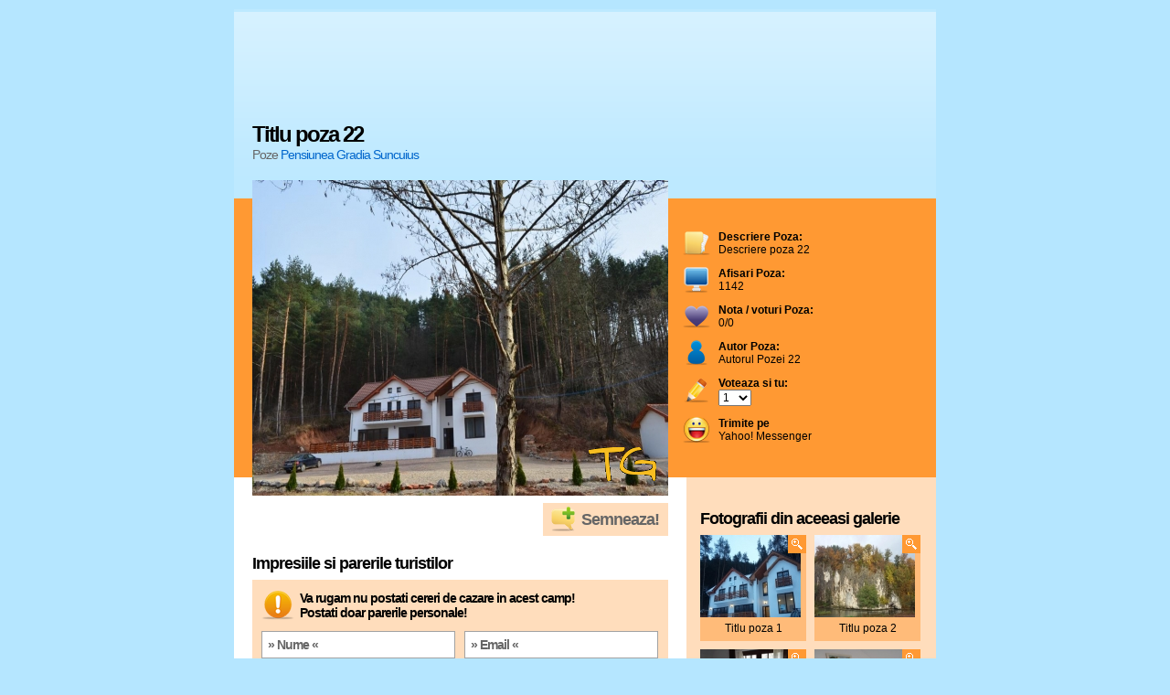

--- FILE ---
content_type: text/html
request_url: https://www.tourismguide.ro/galerie_foto-pensiunea_gradia-suncuius-479582.html
body_size: 4626
content:
       <!DOCTYPE html PUBLIC "-//W3C//DTD XHTML 1.0 Transitional//EN" "http://www.w3.org/TR/xhtml1/DTD/xhtml1-transitional.dtd">
<html xmlns="http://www.w3.org/1999/xhtml">
<head>
<title>Fotografii cazare Pensiunea Gradia Suncuius | Poza Titlu poza 22 | Galerie foto pensiunea Gradia Suncuius</title>
<meta name="description" content="Galerie foto cazare Titlu poza 22 pensiunea Gradia, Fotografii realizate de Autorul Pozei 22, Galerie foto cu unitatile de cazare din Romania, conditii de cazare, descriere completa, prezentate de www.tourismguide.ro">
<meta name="keywords" content="Poza Titlu poza 22 pensiunea Gradia, Galerie foto cazare Pensiunea Gradia Suncuius, poze hoteluri Romania, Galerie foto Romania, Harta Romania, poze cu munti, fotografii, peisaje montane, imagini orase Romania">
<meta name="author" content="(c) 2003-2020 eTravel SA registered trademark">
<meta http-equiv="Content-Type" content="text/html; charset=iso-8859-1">

<!-- Load StyleSheet -->
<link rel="stylesheet" media="screen" href="/scripts/styleNewLayoutPopup.css" type="text/css">
<!-- Load jQuery -->
<script type="text/javascript" src="https://www.google.com/jsapi"></script>
<script type="text/javascript">google.load("jquery", "1.6.2");</script>

<!-- Load Scripts -->
<script src="/scripts/tourismguide.ro.js" type="text/javascript"></script>

            <script async custom-element="amp-ad" src="https://cdn.ampproject.org/v0/amp-ad-0.1.js"></script>
            
            <script async src="//pagead2.googlesyndication.com/pagead/js/adsbygoogle.js"></script>
			<script>
              (adsbygoogle = window.adsbygoogle || []).push({
                google_ad_client: "ca-pub-0817439128386428",
                enable_page_level_ads: true
              });
            </script>

<script type="text/javascript">
function textCounter(field, countfield, maxlimit) {
	if (field.value.length > maxlimit)
	  field.value = field.value.substring(0, maxlimit);
	else 
	  countfield.value = maxlimit - field.value.length;
}

function submitit(){
 var nume = document.addcomment.nume.value
 var email = document.addcomment.email.value
 var comm = document.addcomment.comentariu.value

  if (nume=="" || nume=="» Nume «" || nume==" "){
   alert("Va rugam introduceti un numele dumneavoastra");
   document.addcomment.nume.focus()
  return false
  }

  if (email=="" || email=="» Email «" || email==" " || email.indexOf('@', 0) == -1 || email.indexOf('.', 0) == -1){
   alert("Introduceti adresa dumneavoastra de email");
   document.addcomment.email.focus()
  return false;
  }

  leave_comment(nume+':'+email+':'+comm+':479582:24778:2:/galerie_foto-pensiunea_gradia-suncuius-479582.html');
  return false;
}
</script>

</head>
<body class="tgNewList">
	<div class="container">
    	<div class="header">
        <div align="center">
		
					<script async src="https://pagead2.googlesyndication.com/pagead/js/adsbygoogle.js"></script>
					<!-- 728x90, hedear nou -->
					<ins class="adsbygoogle"
						 style="display:inline-block;width:728px;height:90px"
						 data-ad-client="ca-pub-0817439128386428"
						 data-ad-slot="3155683028"></ins>
					<script>
					(adsbygoogle = window.adsbygoogle || []).push({});
					</script>	
	        </div>
			<hr />
            
            <div class="pageTitle">
            	<div class="bookmark">

                </div>
                
                <h1 class="pageTitle">Titlu poza 22</h1>
                <p class="pageSubtitle">
                	Poze <a href='/tgr/pensiunea_gradia_suncuius_24778.php' title='Pensiunea Gradia Suncuius'>Pensiunea Gradia Suncuius</a>
                    <br />
                </p>
            </div>
        </div>
        
        <div class="clearer"></div>
        
        <div class="imgContainer">
			            
        	<div class="imgItSelf" style="background: url('https://www.tourismguide.ro/cp/Bihor/Suncuius_Pensiunea_Gradia/bigfile_basic/2477822_basic.jpg')">
            	<img src="/ico/logo_invizibil_copyright_bigfile.gif" alt="Titlu poza 22" />
            </div>
            <div class="imgProperties">
                <ul>
                	<li class="imgDesc">
                        <strong>Descriere Poza:</strong><br />
                        Descriere poza 22                    </li>
                    <li class="imgViews">
                        <strong>Afisari Poza:</strong><br />
                        1142                    </li>
                    <li class="imgVotes">
                        <strong>Nota / voturi Poza:</strong><br />
                        0/0                    </li>
                    <li class="imgAuthor">
                        <strong>Autor Poza:</strong><br />
                        Autorul Pozei 22                    </li>
                    <li class="imgAddVote">
                        <strong>Voteaza si tu:</strong><br />
						<form name="form1">
                          <select class="bg" name="vote" id="ssvote" onChange="javascript:vote_me(form.vote.options[form.vote.selectedIndex].value)">
                            
                                <option value="1:24778::479582:2">1</option>;  
                               
                                <option value="2:24778::479582:2">2</option>;  
                               
                                <option value="3:24778::479582:2">3</option>;  
                               
                                <option value="4:24778::479582:2">4</option>;  
                               
                                <option value="5:24778::479582:2">5</option>;  
                               
                                <option value="6:24778::479582:2">6</option>;  
                               
                                <option value="7:24778::479582:2">7</option>;  
                               
                                <option value="8:24778::479582:2">8</option>;  
                               
                                <option value="9:24778::479582:2">9</option>;  
                               
                                <option value="10:24778::479582:2">10</option>;  
                                                       </select>
					</form>
                    </li>
                    <li class="imgYM">
                        <a href="ymsgr:im?+&msg=Viziteaza https://www.tourismguide.ro/galerie_foto-pensiunea_gradia-suncuius-479582.html ">
                        <strong>Trimite pe</strong><br />
                        Yahoo! Messenger
                        </a> 
                    </li>
                </ul>
            </div>
        </div>
        
        <hr /><div class="clearer"></div>
        
        <div class="content">
        	<div class="leftSide">
            <a href="#" title="" class="btnPostComment" onclick="$('#signGuestbookForm').slideToggle(700); return false;">Semneaza!</a>
			<div style="float: left; margin-top: 5px;">

         	<h2>Impresiile si parerile turistilor</h2>
                
                <div class="signGuestbookForm" id="signGuestbookForm">
                	<div class="formMsg">
                    	Va rugam nu postati cereri de cazare in acest camp!<br />
						Postati doar parerile personale!
					</div>
                    
                    <fieldset>
						<form name="addcomment" method="post" action="">
                            <input type="text" name="nume" id="nume" value="» Nume «" class="textField" onclick="if (this.value=='» Nume «') this.value='';" onblur="if (this.value=='') this.value='» Nume «';" />
                            <input type="text" name="email" id="email" value="» Email «" class="textField" onclick="if (this.value=='» Email «') this.value='';" onblur="if (this.value=='') this.value='» Email «';"/>
                            <textarea class="textareaField" name="comentariu" id="comentariu" onkeypress="textCounter(this, remLen, '1000')"></textarea>
                            <button type="submit" class="btnSubmit" onclick="return submitit()">Semneaza</button>
                            Mai puteti scrie <input type="text" value="1000" maxlength="4" size="4" name="remLen" readonly="" class="maxCaracField"/> caractere.
						</form>
                    </fieldset>

                	<div class="formMsg" style="font-weight: normal; font-size:10px; letter-spacing: normal; font-family: Arial; ">
                        Comentarii publicate sunt opiniile private ale utilizatorilor acestui site. TourismGuide.ro nu 
                        poate fi considerat responsabil pentru acest continut si acceptul acestuia.<br /><br />
                        In cazul in care aceste comentarii sunt false si pot induce in eroare, va rugam sa ne 
                        contactati direct.						
					</div>
                </div>
                
                <div class="userComments">
				Nu a semnat nimeni in Guest Book
						<div align="center"></div>
					                </div>
                
                <div class="formMsg" style="font-weight: normal; font-size:10px; letter-spacing: normal; font-family: Arial;">
                    Comentarii publicate sunt opiniile private ale utilizatorilor acestui site. TourismGuide.ro nu 
                    poate fi considerat responsabil pentru acest continut si acceptul acestuia.<br /><br />
        In cazul in care aceste comentarii sunt false si pot induce in eroare, 
        va rugam sa ne contactati direct. </div>
        <div align="center">
		
					<script async src="//pagead2.googlesyndication.com/pagead/js/adsbygoogle.js"></script>
					<ins class="adsbygoogle"
						 style="display:inline-block;width:300px;height:250px"
						 data-ad-client="ca-pub-0817439128386428"
						 data-ad-slot="8878554555"></ins>
					<script>
						 (adsbygoogle = window.adsbygoogle || []).push({});
					</script>
                        </div>
			<br />
          </div>                        
            </div>
            
            <hr />
            
            <div class="rightSide">
            	<div class="sideGalleryThumbs">
                	<h2>Fotografii din aceeasi galerie</h2>
					
									<div class="sideGalleryItem">
										<a href="/galerie_foto-pensiunea_gradia-suncuius-479561.html" title="">
											<img src="/cp/Bihor/Suncuius_Pensiunea_Gradia/thumbs_basic/247781_basic.jpg" width="110" height="90" alt="Poze Titlu poza 1" border="0" />
										</a>
										<span class="sideGalleryItemTitle">Titlu poza 1</span>
										<a href="#" title="" class="zoomPic"><img src="/images/newLayout/images/popup/iconZoom.gif" alt="Zoom Poza" border="0" /></a>
									</div>		
								
									<div class="sideGalleryItem">
										<a href="/galerie_foto-pensiunea_gradia-suncuius-479562.html" title="">
											<img src="/cp/Bihor/Suncuius_Pensiunea_Gradia/thumbs_basic/247782_basic.jpg" width="110" height="90" alt="Poze Titlu poza 2" border="0" />
										</a>
										<span class="sideGalleryItemTitle">Titlu poza 2</span>
										<a href="#" title="" class="zoomPic"><img src="/images/newLayout/images/popup/iconZoom.gif" alt="Zoom Poza" border="0" /></a>
									</div>		
								<div class="clearer"></div>
									<div class="sideGalleryItem">
										<a href="/galerie_foto-pensiunea_gradia-suncuius-479563.html" title="">
											<img src="/cp/Bihor/Suncuius_Pensiunea_Gradia/thumbs_basic/247783_basic.jpg" width="110" height="90" alt="Poze Titlu poza 3" border="0" />
										</a>
										<span class="sideGalleryItemTitle">Titlu poza 3</span>
										<a href="#" title="" class="zoomPic"><img src="/images/newLayout/images/popup/iconZoom.gif" alt="Zoom Poza" border="0" /></a>
									</div>		
								
									<div class="sideGalleryItem">
										<a href="/galerie_foto-pensiunea_gradia-suncuius-479564.html" title="">
											<img src="/cp/Bihor/Suncuius_Pensiunea_Gradia/thumbs_basic/247784_basic.jpg" width="110" height="90" alt="Poze Titlu poza 4" border="0" />
										</a>
										<span class="sideGalleryItemTitle">Titlu poza 4</span>
										<a href="#" title="" class="zoomPic"><img src="/images/newLayout/images/popup/iconZoom.gif" alt="Zoom Poza" border="0" /></a>
									</div>		
								<div class="clearer"></div>
									<div class="sideGalleryItem">
										<a href="/galerie_foto-pensiunea_gradia-suncuius-479565.html" title="">
											<img src="/cp/Bihor/Suncuius_Pensiunea_Gradia/thumbs_basic/247785_basic.jpg" width="110" height="90" alt="Poze Titlu poza 5" border="0" />
										</a>
										<span class="sideGalleryItemTitle">Titlu poza 5</span>
										<a href="#" title="" class="zoomPic"><img src="/images/newLayout/images/popup/iconZoom.gif" alt="Zoom Poza" border="0" /></a>
									</div>		
								
									<div class="sideGalleryItem">
										<a href="/galerie_foto-pensiunea_gradia-suncuius-479566.html" title="">
											<img src="/cp/Bihor/Suncuius_Pensiunea_Gradia/thumbs_basic/247786_basic.jpg" width="110" height="90" alt="Poze Titlu poza 6" border="0" />
										</a>
										<span class="sideGalleryItemTitle">Titlu poza 6</span>
										<a href="#" title="" class="zoomPic"><img src="/images/newLayout/images/popup/iconZoom.gif" alt="Zoom Poza" border="0" /></a>
									</div>		
								<div class="clearer"></div>
									<div class="sideGalleryItem">
										<a href="/galerie_foto-pensiunea_gradia-suncuius-479567.html" title="">
											<img src="/cp/Bihor/Suncuius_Pensiunea_Gradia/thumbs_basic/247787_basic.jpg" width="110" height="90" alt="Poze Titlu poza 7" border="0" />
										</a>
										<span class="sideGalleryItemTitle">Titlu poza 7</span>
										<a href="#" title="" class="zoomPic"><img src="/images/newLayout/images/popup/iconZoom.gif" alt="Zoom Poza" border="0" /></a>
									</div>		
								
									<div class="sideGalleryItem">
										<a href="/galerie_foto-pensiunea_gradia-suncuius-479568.html" title="">
											<img src="/cp/Bihor/Suncuius_Pensiunea_Gradia/thumbs_basic/247788_basic.jpg" width="110" height="90" alt="Poze Titlu poza 8" border="0" />
										</a>
										<span class="sideGalleryItemTitle">Titlu poza 8</span>
										<a href="#" title="" class="zoomPic"><img src="/images/newLayout/images/popup/iconZoom.gif" alt="Zoom Poza" border="0" /></a>
									</div>		
								<div class="clearer"></div>
									<div class="sideGalleryItem">
										<a href="/galerie_foto-pensiunea_gradia-suncuius-479569.html" title="">
											<img src="/cp/Bihor/Suncuius_Pensiunea_Gradia/thumbs_basic/247789_basic.jpg" width="110" height="90" alt="Poze Titlu poza 9" border="0" />
										</a>
										<span class="sideGalleryItemTitle">Titlu poza 9</span>
										<a href="#" title="" class="zoomPic"><img src="/images/newLayout/images/popup/iconZoom.gif" alt="Zoom Poza" border="0" /></a>
									</div>		
								
									<div class="sideGalleryItem">
										<a href="/galerie_foto-pensiunea_gradia-suncuius-479570.html" title="">
											<img src="/cp/Bihor/Suncuius_Pensiunea_Gradia/thumbs_basic/2477810_basic.jpg" width="110" height="90" alt="Poze Titlu poza 10" border="0" />
										</a>
										<span class="sideGalleryItemTitle">Titlu poza 10</span>
										<a href="#" title="" class="zoomPic"><img src="/images/newLayout/images/popup/iconZoom.gif" alt="Zoom Poza" border="0" /></a>
									</div>		
								<div class="clearer"></div>
									<div class="sideGalleryItem">
										<a href="/galerie_foto-pensiunea_gradia-suncuius-479571.html" title="">
											<img src="/cp/Bihor/Suncuius_Pensiunea_Gradia/thumbs_basic/2477811_basic.jpg" width="110" height="90" alt="Poze Titlu poza 11" border="0" />
										</a>
										<span class="sideGalleryItemTitle">Titlu poza 11</span>
										<a href="#" title="" class="zoomPic"><img src="/images/newLayout/images/popup/iconZoom.gif" alt="Zoom Poza" border="0" /></a>
									</div>		
								
									<div class="sideGalleryItem">
										<a href="/galerie_foto-pensiunea_gradia-suncuius-479572.html" title="">
											<img src="/cp/Bihor/Suncuius_Pensiunea_Gradia/thumbs_basic/2477812_basic.jpg" width="110" height="90" alt="Poze Titlu poza 12" border="0" />
										</a>
										<span class="sideGalleryItemTitle">Titlu poza 12</span>
										<a href="#" title="" class="zoomPic"><img src="/images/newLayout/images/popup/iconZoom.gif" alt="Zoom Poza" border="0" /></a>
									</div>		
								<div class="clearer"></div>
									<div class="sideGalleryItem">
										<a href="/galerie_foto-pensiunea_gradia-suncuius-479573.html" title="">
											<img src="/cp/Bihor/Suncuius_Pensiunea_Gradia/thumbs_basic/2477813_basic.jpg" width="110" height="90" alt="Poze Titlu poza 13" border="0" />
										</a>
										<span class="sideGalleryItemTitle">Titlu poza 13</span>
										<a href="#" title="" class="zoomPic"><img src="/images/newLayout/images/popup/iconZoom.gif" alt="Zoom Poza" border="0" /></a>
									</div>		
								
									<div class="sideGalleryItem">
										<a href="/galerie_foto-pensiunea_gradia-suncuius-479574.html" title="">
											<img src="/cp/Bihor/Suncuius_Pensiunea_Gradia/thumbs_basic/2477814_basic.jpg" width="110" height="90" alt="Poze Titlu poza 14" border="0" />
										</a>
										<span class="sideGalleryItemTitle">Titlu poza 14</span>
										<a href="#" title="" class="zoomPic"><img src="/images/newLayout/images/popup/iconZoom.gif" alt="Zoom Poza" border="0" /></a>
									</div>		
								<div class="clearer"></div>
									<div class="sideGalleryItem">
										<a href="/galerie_foto-pensiunea_gradia-suncuius-479575.html" title="">
											<img src="/cp/Bihor/Suncuius_Pensiunea_Gradia/thumbs_basic/2477815_basic.jpg" width="110" height="90" alt="Poze Titlu poza 15" border="0" />
										</a>
										<span class="sideGalleryItemTitle">Titlu poza 15</span>
										<a href="#" title="" class="zoomPic"><img src="/images/newLayout/images/popup/iconZoom.gif" alt="Zoom Poza" border="0" /></a>
									</div>		
								
									<div class="sideGalleryItem">
										<a href="/galerie_foto-pensiunea_gradia-suncuius-479576.html" title="">
											<img src="/cp/Bihor/Suncuius_Pensiunea_Gradia/thumbs_basic/2477816_basic.jpg" width="110" height="90" alt="Poze Titlu poza 16" border="0" />
										</a>
										<span class="sideGalleryItemTitle">Titlu poza 16</span>
										<a href="#" title="" class="zoomPic"><img src="/images/newLayout/images/popup/iconZoom.gif" alt="Zoom Poza" border="0" /></a>
									</div>		
								<div class="clearer"></div>
									<div class="sideGalleryItem">
										<a href="/galerie_foto-pensiunea_gradia-suncuius-479577.html" title="">
											<img src="/cp/Bihor/Suncuius_Pensiunea_Gradia/thumbs_basic/2477817_basic.jpg" width="110" height="90" alt="Poze Titlu poza 17" border="0" />
										</a>
										<span class="sideGalleryItemTitle">Titlu poza 17</span>
										<a href="#" title="" class="zoomPic"><img src="/images/newLayout/images/popup/iconZoom.gif" alt="Zoom Poza" border="0" /></a>
									</div>		
								
									<div class="sideGalleryItem">
										<a href="/galerie_foto-pensiunea_gradia-suncuius-479578.html" title="">
											<img src="/cp/Bihor/Suncuius_Pensiunea_Gradia/thumbs_basic/2477818_basic.jpg" width="110" height="90" alt="Poze Titlu poza 18" border="0" />
										</a>
										<span class="sideGalleryItemTitle">Titlu poza 18</span>
										<a href="#" title="" class="zoomPic"><img src="/images/newLayout/images/popup/iconZoom.gif" alt="Zoom Poza" border="0" /></a>
									</div>		
								<div class="clearer"></div>
									<div class="sideGalleryItem">
										<a href="/galerie_foto-pensiunea_gradia-suncuius-479579.html" title="">
											<img src="/cp/Bihor/Suncuius_Pensiunea_Gradia/thumbs_basic/2477819_basic.jpg" width="110" height="90" alt="Poze Titlu poza 19" border="0" />
										</a>
										<span class="sideGalleryItemTitle">Titlu poza 19</span>
										<a href="#" title="" class="zoomPic"><img src="/images/newLayout/images/popup/iconZoom.gif" alt="Zoom Poza" border="0" /></a>
									</div>		
								
									<div class="sideGalleryItem">
										<a href="/galerie_foto-pensiunea_gradia-suncuius-479580.html" title="">
											<img src="/cp/Bihor/Suncuius_Pensiunea_Gradia/thumbs_basic/2477820_basic.jpg" width="110" height="90" alt="Poze Titlu poza 20" border="0" />
										</a>
										<span class="sideGalleryItemTitle">Titlu poza 20</span>
										<a href="#" title="" class="zoomPic"><img src="/images/newLayout/images/popup/iconZoom.gif" alt="Zoom Poza" border="0" /></a>
									</div>		
								<div class="clearer"></div>
									<div class="sideGalleryItem">
										<a href="/galerie_foto-pensiunea_gradia-suncuius-479581.html" title="">
											<img src="/cp/Bihor/Suncuius_Pensiunea_Gradia/thumbs_basic/2477821_basic.jpg" width="110" height="90" alt="Poze Titlu poza 21" border="0" />
										</a>
										<span class="sideGalleryItemTitle">Titlu poza 21</span>
										<a href="#" title="" class="zoomPic"><img src="/images/newLayout/images/popup/iconZoom.gif" alt="Zoom Poza" border="0" /></a>
									</div>		
								
									<div class="sideGalleryItem">
										<a href="/galerie_foto-pensiunea_gradia-suncuius-479583.html" title="">
											<img src="/cp/Bihor/Suncuius_Pensiunea_Gradia/thumbs_basic/2477823_basic.jpg" width="110" height="90" alt="Poze Titlu poza 23" border="0" />
										</a>
										<span class="sideGalleryItemTitle">Titlu poza 23</span>
										<a href="#" title="" class="zoomPic"><img src="/images/newLayout/images/popup/iconZoom.gif" alt="Zoom Poza" border="0" /></a>
									</div>		
								<div class="clearer"></div>
									<div class="sideGalleryItem">
										<a href="/galerie_foto-pensiunea_gradia-suncuius-479584.html" title="">
											<img src="/cp/Bihor/Suncuius_Pensiunea_Gradia/thumbs_basic/2477824_basic.jpg" width="110" height="90" alt="Poze Titlu poza 24" border="0" />
										</a>
										<span class="sideGalleryItemTitle">Titlu poza 24</span>
										<a href="#" title="" class="zoomPic"><img src="/images/newLayout/images/popup/iconZoom.gif" alt="Zoom Poza" border="0" /></a>
									</div>		
								                </div>
            </div>
        </div>
    
        <hr /><div class="clearer"></div>
		<div class="footer">
		
					<script async src="https://pagead2.googlesyndication.com/pagead/js/adsbygoogle.js"></script>
					<!-- 728x90, hedear nou -->
					<ins class="adsbygoogle"
						 style="display:inline-block;width:728px;height:90px"
						 data-ad-client="ca-pub-0817439128386428"
						 data-ad-slot="3155683028"></ins>
					<script>
					(adsbygoogle = window.adsbygoogle || []).push({});
					</script>	
		<div class="footerLinks">
		<strong>Cautari Frecvente:</strong><br /><a href='/html/orase/Bihor/Suncuius/index.php' alt='Cazare Suncuius' title='Cazare Suncuius'>Cazare Suncuius</a> <span>&bull;</span> <a href='/html/orase/Bihor/Suncuius/harta_suncuius.php' alt='Harta Suncuius' title='Harta Suncuius'>Harta Suncuius</a> <span>&bull;</span> <a href='/html/orase/Bihor/Hotel_Suncuius.php' alt='Hoteluri Suncuius' title='Hoteluri Suncuius'>Hoteluri Suncuius</a> <span>&bull;</span> <a href='/html/orase/Bihor/Pensiunea_Suncuius.php' alt='Pensiuni Suncuius' title='Pensiuni Suncuius'>Pensiuni Suncuius</a> <span>&bull;</span> <a href='/html/orase/Bihor/Vila_Suncuius.php' alt='Vile Suncuius' title='Vile Suncuius'>Vile Suncuius</a> <span>&bull;</span> <a href='/html/orase/Bihor/Motel_Suncuius.php' alt='Moteluri Suncuius' title='Moteluri Suncuius'>Moteluri Suncuius</a> <span>&bull;</span> <a href='/html/orase/Bihor/Casa_Suncuius.php' alt='Case de vacanta Suncuius' title='Case de vacanta Suncuius'>Case de vacanta Suncuius</a> <span>&bull;</span> <a href='/html/orase/Bihor/Apartament_Suncuius.php' alt='Apartamente regim hotelier Suncuius' title='Apartamente regim hotelier Suncuius'>Apartamente regim hotelier Suncuius</a> <span>&bull;</span> <a href='/html/orase/Bihor/Restaurant_Suncuius.php' alt='Restaurante Suncuius' title='Restaurante Suncuius'>Restaurante Suncuius</a> <span>&bull;</span> <a href='/html/orase/Bihor/Suncuius/galerie_foto_suncuius.php' alt='Galerie Foto Suncuius' title='Poze Suncuius'>Poze Suncuius</a> <span>&bull;</span> <a href='/x/vremea_suncuius/' alt='Vremea Suncuius' title='Vremea Suncuius'>Vremea Suncuius</a> <span>&bull;</span> <a href='/x/imobiliare_suncuius/' alt='Vremea Suncuius' title='Imobiliare Suncuius'>Imobiliare Suncuius</a> 
</div>
<style type="text/css">
	.footerBottom {
		width: 748px;
		height: 62px;
		float: left;
		display: block;
		margin-bottom: 8px;
		padding: 16px 10px;
		background: url("/images/footer/bgFooterBottom980.png") center bottom no-repeat;
	}

	ul.brandsList {
		list-style: none;
	}
	ul.brandsList li {
		float: left;
		display: inline;
		line-height: 62px;
	}
	ul.brandsList li a {
		height: 62px;
		float: left;
		display: block;
		text-indent: -9999px;
	}
	ul.brandsList li a.logoAll {
		width: 134px;
		background: url("/images/footer/logoAllSeasons.png") center no-repeat;
	}
	ul.brandsList li a.logoCE {
		width: 128px;
		background: url("/images/footer/logoCE.png") center no-repeat;
	}
	ul.brandsList li a.logoEB {
		width: 111px;
		background: url("/images/footer/logoEasyBooking.png") center no-repeat;
	}
	ul.brandsList li a.logoBooking {
		width: 123px;
		background: url("/images/footer/123x38_en_logo.gif") center no-repeat;
	}
	ul.brandsList li a.logoNews {
		width: 123px;
		background: url("/images/footer/logoCNDNews.png") center no-repeat;
	}
	ul.brandsList li a.logoLiquid {
		width: 74px;
		background: url("/images/footer/logoLiquidColors.png") center no-repeat;
	}
	ul.brandsList li a.logoRosenau {
		width: 114px;
		background: url("/images/footer/logoRosenau.png") center no-repeat;
	}
	ul.brandsList li a.logoLSG {
		width: 110px;
		background: url("/images/footer/logoLSG.png") center no-repeat;
	}
	ul.brandsList li a.logoTG {
		width: 96px;
		background: url("/images/footer/logoTG.png") center no-repeat;
	}
	ul.brandsList li a.logoAE {
		width: 132px;
		background: url("/images/footer/logoAE.png") center no-repeat;
	}
	
	ul.brandsList li a.logoCND {
		width: 150px;
		background: url("/images/footer/logoCND.png") center no-repeat;
	}

	
	#promovariUnitati {
		width: 100%;
		height: 80px;
		background: #2691D3;
		bottom: 0;
		left: 0px;
		position: fixed;
		z-index: 999999;
		display: none;
	}
	
	#promovariUnitati #closePromovariUnitati {
		right: 10px;
		top: 5px;
		color: #FFFFFF;
		cursor: pointer;
		position: absolute;
		font-weight: bold;
		font-size: 12px;
		padding: 2px;
		border: 1px solid #FFFFFF;
	}
	
	#promovariUnitati #listaUnitati {
		margin: 0 12%;	
		width: 90%;
	}
	
	#promovariUnitati #listaUnitati #unitate {
		float: left;	
		display: inline;
		width: 250px;
		margin-left: 10px;
		margin-top: 5px;
	}
	
	#promovariUnitati #listaUnitati h2 {
		left: 10px;
		top: 25px;
		color: #FFFFFF;
		position: absolute;
		font-weight: bold;
		font-size: 17px;
		padding: 2px;
	}
	
	#promovariUnitati #listaUnitati #unitate a {
		text-align: justify; 
		text-justify: distribute-all-lines;
		color: #FFFFFF;	
		font-weight: bold;
		text-decoration: none;
	}
	
	#promovariUnitati #listaUnitati #unitate a img {
		float: left; 
		padding: 2px;
		border: 1px solid #FFFFFF;
		margin: 3px;
	}
	
	#promovariUnitati #listaUnitati #unitate a span {
		font-size: 18px;
		padding: 0px;
		margin: 0px;
	}
	
	#promovariUnitati #listaUnitati #unitate #descriere {
		margin-top: 10px;	
		color: #FFFFFF;	
	}
</style>		

	<div class="footerLinks">
    	<p>&copy; 2003 - 2026 <a href="/">TourismGuide.ro</a>. Toate drepturile rezervate. Numele si identitatea vizuala TourismGuide.ro sunt marci inregistrate <a href="http://www.etravel.pl" title="eTravel">eTravel Polonia</a>.<br /> 
        Folosirea acestui site presupune acceptarea <a href="/html/termeni_si_conditii.php">termenilor si conditiilor</a> si a 
        <a href="/html/reguli_confidentialitate.php">regulilor de confidentialitate</a>.<br /> <br /> </p>
    	<p><strong>TourismGuide.ro</strong> - colecteaza si dezvolta o retea de informare turistica privitoare la zonele turistice din Romania si din lume, ofertele de cazare disponibile la Hoteluri, ApartHoteluri, Pensiuni, Vile, Cabane, Case de vacanta si Apartamente in regim hotelier precum si informatii utile despre acestea.</p>
    	<p>&nbsp;</p>
    	<p>Recomandari: 
		 <a href="/cazare_litoral.html" title="Oferte Litoral Romania">Oferte Litoral 2020</a> <span>&bull;</span>
		<a href="/cazare_centre_spa.html" title="Centre de tratament si recuperare Romania">SPA Romania</a> <span>&bull;</span>
		 <a href="/oferte/" title="Oferte Speciale">Oferte Speciale</a> <span>&bull;</span>
		 <a href="/oferte/oferte_paste/" title="Oferte Paste 2020 Romania">Oferte Paste 2020</a> <span>&bull;</span>
		 <a href="/cazare_maramures.html" title="Oferte Maramuresene">Oferte Maramuresene</a> <span>&bull;</span>
		 <a href="/cazare_bucovina.html" title="Oferte Bucovinene">Oferte Bucovinene</a> <span>&bull;</span>
</p>
</div>

<div class="footerLinks">
        <!-- START G.ANALYTICS  (daniel) -->
<script type="text/javascript">

  var _gaq = _gaq || [];
  _gaq.push(['_setAccount', 'UA-834263-1']);
  _gaq.push(['_setDomainName', '.tourismguide.ro']);
  _gaq.push(['_trackPageview']);

  (function() {
    var ga = document.createElement('script'); ga.type = 'text/javascript'; ga.async = true;
    ga.src = ('https:' == document.location.protocol ? 'https://ssl' : 'http://www') + '.google-analytics.com/ga.js';
    var s = document.getElementsByTagName('script')[0]; s.parentNode.insertBefore(ga, s);
  })();

</script>
        <!-- STOP G.ANALYTICS --> 
    </div>
</div>
  	<div class="header">
			<hr />            
</div>
        
	<div class="footerBottom">		

  <ul class="brandsList">
    <li><a href="/" title="Cazare Romania" class="logoTG">TourismGuide.ro</a></li>
    <li><a href="http://www.allseasons.ro/" title="Oferte Romania" class="logoAll" target="_blank">All 
      Seasons</a></li>
          
  </ul>
</div>        
    </div>
</body>


--- FILE ---
content_type: text/html; charset=utf-8
request_url: https://www.google.com/recaptcha/api2/aframe
body_size: 153
content:
<!DOCTYPE HTML><html><head><meta http-equiv="content-type" content="text/html; charset=UTF-8"></head><body><script nonce="bOVOs_fbUZ3NUZ9wAOYukA">/** Anti-fraud and anti-abuse applications only. See google.com/recaptcha */ try{var clients={'sodar':'https://pagead2.googlesyndication.com/pagead/sodar?'};window.addEventListener("message",function(a){try{if(a.source===window.parent){var b=JSON.parse(a.data);var c=clients[b['id']];if(c){var d=document.createElement('img');d.src=c+b['params']+'&rc='+(localStorage.getItem("rc::a")?sessionStorage.getItem("rc::b"):"");window.document.body.appendChild(d);sessionStorage.setItem("rc::e",parseInt(sessionStorage.getItem("rc::e")||0)+1);localStorage.setItem("rc::h",'1769551277705');}}}catch(b){}});window.parent.postMessage("_grecaptcha_ready", "*");}catch(b){}</script></body></html>